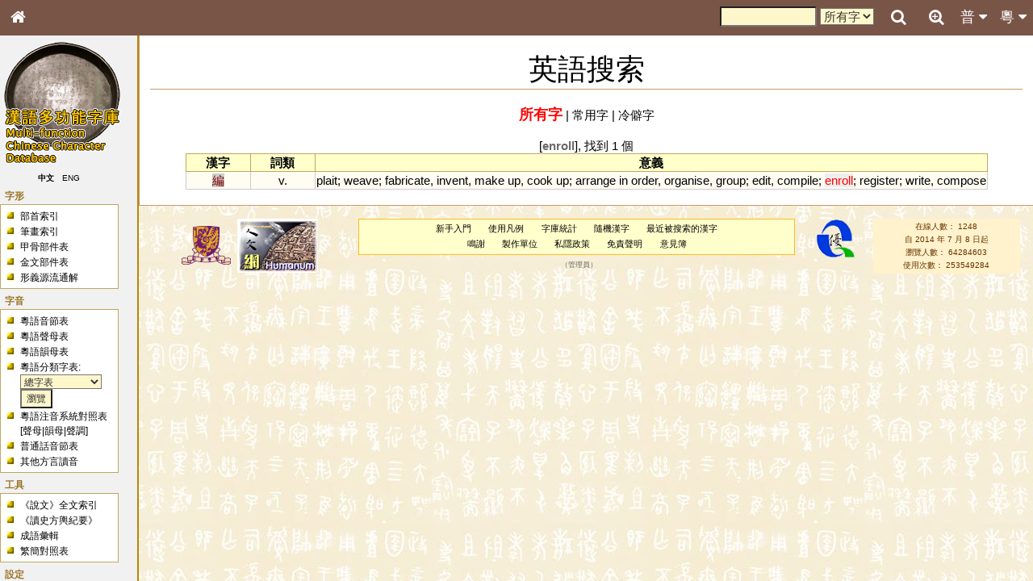

--- FILE ---
content_type: text/html; charset=UTF-8
request_url: https://humanum.arts.cuhk.edu.hk/Lexis/lexi-mf/searchEnglish.php?word=enroll
body_size: 7015
content:
<!DOCTYPE html>
<html>
<head>
<!-- Google tag (gtag.js) -->
<script async src="https://www.googletagmanager.com/gtag/js?id=G-3NXT305ZEQ"></script>
<script>
  window.dataLayer = window.dataLayer || [];
  function gtag(){dataLayer.push(arguments);}
  gtag('js', new Date());

  gtag('config', 'G-3NXT305ZEQ');
</script>
<meta http-equiv="Content-Type" content="text/html; charset=utf-8" />
<meta name="viewport" content="width=device-width, initial-scale=1.0, maximum-scale=1.0, user-scalable=no" />
<title>漢語多功能字庫</title>
<link href="main.css" rel="stylesheet" type="text/css">
<link rel="stylesheet" href="https://fonts.googleapis.com/css?family=Raleway">
<link rel="stylesheet" href="https://cdnjs.cloudflare.com/ajax/libs/font-awesome/4.7.0/css/font-awesome.min.css">

<link href="css/lightbox.css" rel="stylesheet" type="text/css">
<script type="text/javascript" src="js/jquery-1.8.1.min.js"></script>
<script type="text/javascript" src="js/jquery.ez-plus.js"></script>
<script type="text/javascript" src="js/lightbox.js"></script>
<script type="text/javascript" src="yui/yahoo-dom-event/yahoo-dom-event.js"></script>
<script src = "js/cookie.js"></script>
<script src = "js/phonetic.js"></script>
<script src = "js/mandarin.js"></script>
<script src = "js/main.js"></script>
<script type="text/javascript">
    document.title = "漢語多功能字庫 - 英語搜索";
</script></head>
<body onload="phonetic_init()">
<div id="mouseoverlayer"><!----></div>
<div id="globalWrapper">

<!-- Top Bar -->
<div class="mf-top" style="z-index:4">
	<div class="mf-bar mf-brown mf-large">
		<a href="javascript:void(0);" class="topnav-icons fa fa-bars mf-hide-large mf-left mf-bar-item mf-button" title="Menu" onclick="mf_open();"></a>
		<a href="/" class="topnav-icons fa fa-home mf-left mf-bar-item mf-button" title="Home"></a>
		<a href="javascript:void(0);" class="mf-bar-item mf-button mf-right" id="topnavbtn_cantonese_ph" onclick="mf_open_nav('cantonese_ph')" title="粵音音節">粵 <i class="fa fa-caret-down"></i><i class="fa fa-caret-up" style="display:none"></i></a>
		<a href="javascript:void(0);" class="mf-bar-item mf-button mf-right" id="topnavbtn_mandarin_ph" onclick="mf_open_nav('mandarin_ph')" title="普通話音節">普 <i class="fa fa-caret-down"></i><i class="fa fa-caret-up" style="display:none"></i></a>
		<a href="advanceSearch.php" class="topnav-icons fa fa-search-plus mf-right mf-bar-item mf-button" title="Advanced Search"></a>
		<a href="javascript:void(0);" class="topnav-icons fa fa-search mf-right mf-bar-item mf-button" id="top_search_button" onclick="open_search(this)" title="Search"></a>
		<div id="search_bar_panel">
			<a href="javascript:void(0);" class="topnav-icons fa fa-times-circle mf-right mf-bar-item mf-button" id="top_search_close"  onclick="open_search(this)" title="Close"></a>
			<a href="javascript:void(0);" class="topnav-icons fa fa-search mf-right mf-bar-item mf-button" onclick="document.getElementById('search_hc_search').submit()" title="Search"></a>
			<div class="mf-right mf-bar-item mf-medium">
			<form id="search_hc_search" name="search_hc_search" action="searchAll.php" method="get">
				<input type="hidden" name="type" value="word"><input type="hidden" name="simple" value="1">
				<input type="text" name="q" id="search_input" size="10" maxlength="">
				<select name="freq">
					<option value="-1">所有字</option>
					<option value="0">常用字</option>
				</select>
			</form>
			</div>
		</div>
	</div>
	<div id="nav_mandarin_ph">
		<table>
			<tr>
				<td colspan="3">
				<form name="search_mandarin_ph_search" id="search_mandarin_ph_search">
					<span id="search_mandarin_ph_dropdown_span"><span class="ph_initial">?</span><span class="ph_final">?</span><span class="ph_tone">?</span></span>
					<input type="button" onclick="search_mandarin_ph_submit()" class="searchButton" value="搜索">
				</form>
				</td>
			</tr>
			<tr>
				<td valign="top">
					<table class="ph_initial">
						<tr>
							<th onmouseover="this.style.backgroundColor = 'yellow'" onmouseout="this.style.backgroundColor = 'white'" onclick="mandarin_ph_pulldown_gen(1, '?')">聲母</th>
						</tr>
						<tr>
							<th onmouseover="this.style.backgroundColor = 'yellow'" onmouseout="this.style.backgroundColor = 'white'" onclick="mandarin_ph_pulldown_gen(1, '-')">-</th>
						</tr>
						<tr>
							<td onmouseover="this.style.backgroundColor = 'yellow'" onmouseout="this.style.backgroundColor = 'white'" onclick="mandarin_ph_pulldown_gen(1, 'b')">b</td>
						</tr>
						<tr>
							<td onmouseover="this.style.backgroundColor = 'yellow'" onmouseout="this.style.backgroundColor = 'white'" onclick="mandarin_ph_pulldown_gen(1, 'p')">p</td>
						</tr>
						<tr>
							<td onmouseover="this.style.backgroundColor = 'yellow'" onmouseout="this.style.backgroundColor = 'white'" onclick="mandarin_ph_pulldown_gen(1, 'm')">m</td>
						</tr>
						<tr>
							<td onmouseover="this.style.backgroundColor = 'yellow'" onmouseout="this.style.backgroundColor = 'white'" onclick="mandarin_ph_pulldown_gen(1, 'f')">f</td>
						</tr>
						<tr>
							<td onmouseover="this.style.backgroundColor = 'yellow'" onmouseout="this.style.backgroundColor = 'white'" onclick="mandarin_ph_pulldown_gen(1, 'd')">d</td>
						</tr>
						<tr>
							<td onmouseover="this.style.backgroundColor = 'yellow'" onmouseout="this.style.backgroundColor = 'white'" onclick="mandarin_ph_pulldown_gen(1, 't')">t</td>
						</tr>
						<tr>
							<td onmouseover="this.style.backgroundColor = 'yellow'" onmouseout="this.style.backgroundColor = 'white'" onclick="mandarin_ph_pulldown_gen(1, 'n')">n</td>
						</tr>
						<tr>
							<td onmouseover="this.style.backgroundColor = 'yellow'" onmouseout="this.style.backgroundColor = 'white'" onclick="mandarin_ph_pulldown_gen(1, 'l')">l</td>
						</tr>
						<tr>
							<td onmouseover="this.style.backgroundColor = 'yellow'" onmouseout="this.style.backgroundColor = 'white'" onclick="mandarin_ph_pulldown_gen(1, 'g')">g</td>
						</tr>
						<tr>
							<td onmouseover="this.style.backgroundColor = 'yellow'" onmouseout="this.style.backgroundColor = 'white'" onclick="mandarin_ph_pulldown_gen(1, 'k')">k</td>
						</tr>
						<tr>
							<td onmouseover="this.style.backgroundColor = 'yellow'" onmouseout="this.style.backgroundColor = 'white'" onclick="mandarin_ph_pulldown_gen(1, 'h')">h</td>
						</tr>
						<tr>
							<td onmouseover="this.style.backgroundColor = 'yellow'" onmouseout="this.style.backgroundColor = 'white'" onclick="mandarin_ph_pulldown_gen(1, 'j')">j</td>
						</tr>
						<tr>
							<td onmouseover="this.style.backgroundColor = 'yellow'" onmouseout="this.style.backgroundColor = 'white'" onclick="mandarin_ph_pulldown_gen(1, 'q')">q</td>
						</tr>
						<tr>
							<td onmouseover="this.style.backgroundColor = 'yellow'" onmouseout="this.style.backgroundColor = 'white'" onclick="mandarin_ph_pulldown_gen(1, 'x')">x</td>
						</tr>
						<tr>
							<td onmouseover="this.style.backgroundColor = 'yellow'" onmouseout="this.style.backgroundColor = 'white'" onclick="mandarin_ph_pulldown_gen(1, 'zh')">zh</td>
						</tr>
						<tr>
							<td onmouseover="this.style.backgroundColor = 'yellow'" onmouseout="this.style.backgroundColor = 'white'" onclick="mandarin_ph_pulldown_gen(1, 'ch')">ch</td>
						</tr>
						<tr>
							<td onmouseover="this.style.backgroundColor = 'yellow'" onmouseout="this.style.backgroundColor = 'white'" onclick="mandarin_ph_pulldown_gen(1, 'sh')">sh</td>
						</tr>
						<tr>
							<td onmouseover="this.style.backgroundColor = 'yellow'" onmouseout="this.style.backgroundColor = 'white'" onclick="mandarin_ph_pulldown_gen(1, 'r')">r</td>
						</tr>
						<tr>
							<td onmouseover="this.style.backgroundColor = 'yellow'" onmouseout="this.style.backgroundColor = 'white'" onclick="mandarin_ph_pulldown_gen(1, 'z')">z</td>
						</tr>
						<tr>
							<td onmouseover="this.style.backgroundColor = 'yellow'" onmouseout="this.style.backgroundColor = 'white'" onclick="mandarin_ph_pulldown_gen(1, 'c')">c</td>
						</tr>
						<tr>
							<td onmouseover="this.style.backgroundColor = 'yellow'" onmouseout="this.style.backgroundColor = 'white'" onclick="mandarin_ph_pulldown_gen(1, 's')">s</td>
						</tr>
						<tr>
							<td onmouseover="this.style.backgroundColor = 'yellow'" onmouseout="this.style.backgroundColor = 'white'" onclick="mandarin_ph_pulldown_gen(1, 'y')">y</td>
						</tr>
						<tr>
							<td onmouseover="this.style.backgroundColor = 'yellow'" onmouseout="this.style.backgroundColor = 'white'" onclick="mandarin_ph_pulldown_gen(1, 'w')">w</td>
						</tr>
					</table>
				</td>
				<td valign="top">
					<table class="ph_final">
						<tr>
							<th colspan="3" onmouseover="this.style.backgroundColor = 'yellow'" onmouseout="this.style.backgroundColor = 'white'" onclick="mandarin_ph_pulldown_gen(2, '?')">韻母</th>
						</tr>
						<tr>
							<td onmouseover="this.style.backgroundColor = 'yellow'" onmouseout="this.style.backgroundColor = 'white'" onclick="mandarin_ph_pulldown_gen(2, 'a')">a</td>
							<td onmouseover="this.style.backgroundColor = 'yellow'" onmouseout="this.style.backgroundColor = 'white'" onclick="mandarin_ph_pulldown_gen(2, 'o')">o</td>
							<td onmouseover="this.style.backgroundColor = 'yellow'" onmouseout="this.style.backgroundColor = 'white'" onclick="mandarin_ph_pulldown_gen(2, 'e')">e</td>
						</tr>
						<tr>
							<td onmouseover="this.style.backgroundColor = 'yellow'" onmouseout="this.style.backgroundColor = 'white'" onclick="mandarin_ph_pulldown_gen(2, 'er')">er</td>
							<td onmouseover="this.style.backgroundColor = 'yellow'" onmouseout="this.style.backgroundColor = 'white'" onclick="mandarin_ph_pulldown_gen(2, 'ai')">ai</td>
							<td onmouseover="this.style.backgroundColor = 'yellow'" onmouseout="this.style.backgroundColor = 'white'" onclick="mandarin_ph_pulldown_gen(2, 'ei')">ei</td>
						</tr>
						<tr>
							<td onmouseover="this.style.backgroundColor = 'yellow'" onmouseout="this.style.backgroundColor = 'white'" onclick="mandarin_ph_pulldown_gen(2, 'ao')">ao</td>
							<td onmouseover="this.style.backgroundColor = 'yellow'" onmouseout="this.style.backgroundColor = 'white'" onclick="mandarin_ph_pulldown_gen(2, 'ou')">ou</td>
							<td onmouseover="this.style.backgroundColor = 'yellow'" onmouseout="this.style.backgroundColor = 'white'" onclick="mandarin_ph_pulldown_gen(2, 'an')">an</td>
						</tr>
						<tr>
							<td onmouseover="this.style.backgroundColor = 'yellow'" onmouseout="this.style.backgroundColor = 'white'" onclick="mandarin_ph_pulldown_gen(2, 'en')">en</td>
							<td onmouseover="this.style.backgroundColor = 'yellow'" onmouseout="this.style.backgroundColor = 'white'" onclick="mandarin_ph_pulldown_gen(2, 'ang')">ang</td>
							<td onmouseover="this.style.backgroundColor = 'yellow'" onmouseout="this.style.backgroundColor = 'white'" onclick="mandarin_ph_pulldown_gen(2, 'eng')">eng</td>
						</tr>
						<tr>
							<td onmouseover="this.style.backgroundColor = 'yellow'" onmouseout="this.style.backgroundColor = 'white'" onclick="mandarin_ph_pulldown_gen(2, 'ong')">ong</td>
							<td></td>
							<td></td>
						</tr>
						<tr>
							<td onmouseover="this.style.backgroundColor = 'yellow'" onmouseout="this.style.backgroundColor = 'white'" onclick="mandarin_ph_pulldown_gen(2, 'i')">i</td>
							<td onmouseover="this.style.backgroundColor = 'yellow'" onmouseout="this.style.backgroundColor = 'white'" onclick="mandarin_ph_pulldown_gen(2, 'ia')">ia</td>
							<td onmouseover="this.style.backgroundColor = 'yellow'" onmouseout="this.style.backgroundColor = 'white'" onclick="mandarin_ph_pulldown_gen(2, 'iao')">iao</td>
						</tr>
						<tr>
							<td onmouseover="this.style.backgroundColor = 'yellow'" onmouseout="this.style.backgroundColor = 'white'" onclick="mandarin_ph_pulldown_gen(2, 'ie')">ie</td>
							<td colspan="2" onmouseover="this.style.backgroundColor = 'yellow'" onmouseout="this.style.backgroundColor = 'white'" onclick="mandarin_ph_pulldown_gen(2, 'iu')">iou <span style="color:#666">(iu)</span></td>
						</tr>
						<tr>
							<td onmouseover="this.style.backgroundColor = 'yellow'" onmouseout="this.style.backgroundColor = 'white'" onclick="mandarin_ph_pulldown_gen(2, 'ian')">ian</td>
							<td onmouseover="this.style.backgroundColor = 'yellow'" onmouseout="this.style.backgroundColor = 'white'" onclick="mandarin_ph_pulldown_gen(2, 'in')">in</td>
							<td onmouseover="this.style.backgroundColor = 'yellow'" onmouseout="this.style.backgroundColor = 'white'" onclick="mandarin_ph_pulldown_gen(2, 'iang')">iang</td>
						</tr>
						<tr>
							<td onmouseover="this.style.backgroundColor = 'yellow'" onmouseout="this.style.backgroundColor = 'white'" onclick="mandarin_ph_pulldown_gen(2, 'ing')">ing</td>
							<td onmouseover="this.style.backgroundColor = 'yellow'" onmouseout="this.style.backgroundColor = 'white'" onclick="mandarin_ph_pulldown_gen(2, 'iong')">iong</td>
							<td></td>
						</tr>
						<tr>
							<td onmouseover="this.style.backgroundColor = 'yellow'" onmouseout="this.style.backgroundColor = 'white'" onclick="mandarin_ph_pulldown_gen(2, 'u')">u</td>
							<td onmouseover="this.style.backgroundColor = 'yellow'" onmouseout="this.style.backgroundColor = 'white'" onclick="mandarin_ph_pulldown_gen(2, 'ua')">ua</td>
							<td onmouseover="this.style.backgroundColor = 'yellow'" onmouseout="this.style.backgroundColor = 'white'" onclick="mandarin_ph_pulldown_gen(2, 'uo')">uo</td>
						</tr>
						<tr>
							<td onmouseover="this.style.backgroundColor = 'yellow'" onmouseout="this.style.backgroundColor = 'white'" onclick="mandarin_ph_pulldown_gen(2, 'uai')">uai</td>
							<td colspan="2" onmouseover="this.style.backgroundColor = 'yellow'" onmouseout="this.style.backgroundColor = 'white'" onclick="mandarin_ph_pulldown_gen(2, 'ui')">uei <span style="color:#666">(ui)</span></td>
						</tr>
						<tr>
							<td onmouseover="this.style.backgroundColor = 'yellow'" onmouseout="this.style.backgroundColor = 'white'" onclick="mandarin_ph_pulldown_gen(2, 'uan')">uan</td>
							<td colspan="2" onmouseover="this.style.backgroundColor = 'yellow'" onmouseout="this.style.backgroundColor = 'white'" onclick="mandarin_ph_pulldown_gen(2, 'un')">uen <span style="color:#666">(un)</span></td>
						</tr>
						<tr>
							<td onmouseover="this.style.backgroundColor = 'yellow'" onmouseout="this.style.backgroundColor = 'white'" onclick="mandarin_ph_pulldown_gen(2, 'uang')">uang</td>
							<td></td>
							<td></td>
						</tr>
						<tr>
							<td colspan="2" onmouseover="this.style.backgroundColor = 'yellow'" onmouseout="this.style.backgroundColor = 'white'" onclick="mandarin_ph_pulldown_gen(2, 'U')">ü <span style="color:#666">(u)</span></td>
							<td></td>
						</tr>
						<tr>
							<td colspan="2" onmouseover="this.style.backgroundColor = 'yellow'" onmouseout="this.style.backgroundColor = 'white'" onclick="mandarin_ph_pulldown_gen(2, 'Ue')">üe <span style="color:#666">(ue)</span></td>
							<td></td>
						</tr>
						<tr>
							<td colspan="2" onmouseover="this.style.backgroundColor = 'yellow'" onmouseout="this.style.backgroundColor = 'white'" onclick="mandarin_ph_pulldown_gen(2, 'Uan')">üan <span style="color:#666">(uan)</span></td>
							<td></td>
						</tr>
						<tr>
							<td colspan="2" onmouseover="this.style.backgroundColor = 'yellow'" onmouseout="this.style.backgroundColor = 'white'" onclick="mandarin_ph_pulldown_gen(2, 'Un')">ün <span style="color:#666">(un)</span></td>
							<td></td>
						</tr>
					</table>
				</td>
				<td valign="top">
					<table class="ph_tone">
						<tr>
							<th onmouseover="this.style.backgroundColor = 'yellow'" onmouseout="this.style.backgroundColor = 'white'" onclick="mandarin_ph_pulldown_gen(3, '?')">聲調</th>
						</tr>
						<tr>
							<td onmouseover="this.style.backgroundColor = 'yellow'" onmouseout="this.style.backgroundColor = 'white'" onclick="mandarin_ph_pulldown_gen(3, '0')">&nbsp;</td>
						</tr>
						<tr>
							<td onmouseover="this.style.backgroundColor = 'yellow'" onmouseout="this.style.backgroundColor = 'white'" onclick="mandarin_ph_pulldown_gen(3, '1')"><img src="img/phonetic/pinyin1.gif" border="0" align="absmiddle"></td>
						</tr>
						<tr>
							<td onmouseover="this.style.backgroundColor = 'yellow'" onmouseout="this.style.backgroundColor = 'white'" onclick="mandarin_ph_pulldown_gen(3, '2')"><img src="img/phonetic/pinyin2.gif" border="0" align="absmiddle"></td>
						</tr>
						<tr>
							<td onmouseover="this.style.backgroundColor = 'yellow'" onmouseout="this.style.backgroundColor = 'white'" onclick="mandarin_ph_pulldown_gen(3, '3')"><img src="img/phonetic/pinyin3.gif" border="0" align="absmiddle"></td>
						</tr>
						<tr>
							<td onmouseover="this.style.backgroundColor = 'yellow'" onmouseout="this.style.backgroundColor = 'white'" onclick="mandarin_ph_pulldown_gen(3, '4')"><img src="img/phonetic/pinyin4.gif" border="0" align="absmiddle"></td>
						</tr>
					</table>
				</td>
			</tr>
		</table>
	</div>
	<div id="nav_cantonese_ph">
		<table>
			<tr>
				<td colspan="3">
				<form name="search_ph_search" id="search_ph_search">
					<span id="search_ph_dropdown_span"><span class="ph_initial">?</span><span class="ph_final">?</span><span class="ph_tone">?</span></span>
					<input type="button" onclick="search_ph_submit()" class="searchButton" value="搜索">
				</form>
				</td>
			</tr>
			<tr>
				<td valign="top">
					<table class="ph_initial">
						<tr>
							<th onmouseover="this.style.backgroundColor = 'yellow'" onmouseout="this.style.backgroundColor = 'white'" onclick="ph_pulldown_gen(1, '?')">聲母</th>
						</tr>
						<tr>
							<th onmouseover="this.style.backgroundColor = 'yellow'" onmouseout="this.style.backgroundColor = 'white'" onclick="ph_pulldown_gen(1, '-')">-</th>
						</tr>
						<tr>
							<td onmouseover="this.style.backgroundColor = 'yellow'" onmouseout="this.style.backgroundColor = 'white'" onclick="ph_pulldown_gen(1, 'b')"><span id='phonetic_0'></span><script type="text/javascript">
	phonetic_initial[0] = "b";
	phonetic_final[0] = "";
	phonetic_tone[0] = "";
	phonetic_mode[0] = "0";
</script></td>
						</tr>
						<tr>
							<td onmouseover="this.style.backgroundColor = 'yellow'" onmouseout="this.style.backgroundColor = 'white'" onclick="ph_pulldown_gen(1, 'p')"><span id='phonetic_1'></span><script type="text/javascript">
	phonetic_initial[1] = "p";
	phonetic_final[1] = "";
	phonetic_tone[1] = "";
	phonetic_mode[1] = "0";
</script></td>
						</tr>
						<tr>
							<td onmouseover="this.style.backgroundColor = 'yellow'" onmouseout="this.style.backgroundColor = 'white'" onclick="ph_pulldown_gen(1, 'm')"><span id='phonetic_2'></span><script type="text/javascript">
	phonetic_initial[2] = "m";
	phonetic_final[2] = "";
	phonetic_tone[2] = "";
	phonetic_mode[2] = "0";
</script></td>
						</tr>
						<tr>
							<td onmouseover="this.style.backgroundColor = 'yellow'" onmouseout="this.style.backgroundColor = 'white'" onclick="ph_pulldown_gen(1, 'f')"><span id='phonetic_3'></span><script type="text/javascript">
	phonetic_initial[3] = "f";
	phonetic_final[3] = "";
	phonetic_tone[3] = "";
	phonetic_mode[3] = "0";
</script></td>
						</tr>
						<tr>
							<td onmouseover="this.style.backgroundColor = 'yellow'" onmouseout="this.style.backgroundColor = 'white'" onclick="ph_pulldown_gen(1, 'd')"><span id='phonetic_4'></span><script type="text/javascript">
	phonetic_initial[4] = "d";
	phonetic_final[4] = "";
	phonetic_tone[4] = "";
	phonetic_mode[4] = "0";
</script></td>
						</tr>
						<tr>
							<td onmouseover="this.style.backgroundColor = 'yellow'" onmouseout="this.style.backgroundColor = 'white'" onclick="ph_pulldown_gen(1, 't')"><span id='phonetic_5'></span><script type="text/javascript">
	phonetic_initial[5] = "t";
	phonetic_final[5] = "";
	phonetic_tone[5] = "";
	phonetic_mode[5] = "0";
</script></td>
						</tr>
						<tr>
							<td onmouseover="this.style.backgroundColor = 'yellow'" onmouseout="this.style.backgroundColor = 'white'" onclick="ph_pulldown_gen(1, 'n')"><span id='phonetic_6'></span><script type="text/javascript">
	phonetic_initial[6] = "n";
	phonetic_final[6] = "";
	phonetic_tone[6] = "";
	phonetic_mode[6] = "0";
</script></td>
						</tr>
						<tr>
							<td onmouseover="this.style.backgroundColor = 'yellow'" onmouseout="this.style.backgroundColor = 'white'" onclick="ph_pulldown_gen(1, 'l')"><span id='phonetic_7'></span><script type="text/javascript">
	phonetic_initial[7] = "l";
	phonetic_final[7] = "";
	phonetic_tone[7] = "";
	phonetic_mode[7] = "0";
</script></td>
						</tr>
						<tr>
							<td onmouseover="this.style.backgroundColor = 'yellow'" onmouseout="this.style.backgroundColor = 'white'" onclick="ph_pulldown_gen(1, 'g')"><span id='phonetic_8'></span><script type="text/javascript">
	phonetic_initial[8] = "g";
	phonetic_final[8] = "";
	phonetic_tone[8] = "";
	phonetic_mode[8] = "0";
</script></td>
						</tr>
						<tr>
							<td onmouseover="this.style.backgroundColor = 'yellow'" onmouseout="this.style.backgroundColor = 'white'" onclick="ph_pulldown_gen(1, 'k')"><span id='phonetic_9'></span><script type="text/javascript">
	phonetic_initial[9] = "k";
	phonetic_final[9] = "";
	phonetic_tone[9] = "";
	phonetic_mode[9] = "0";
</script></td>
						</tr>
						<tr>
							<td onmouseover="this.style.backgroundColor = 'yellow'" onmouseout="this.style.backgroundColor = 'white'" onclick="ph_pulldown_gen(1, 'h')"><span id='phonetic_10'></span><script type="text/javascript">
	phonetic_initial[10] = "h";
	phonetic_final[10] = "";
	phonetic_tone[10] = "";
	phonetic_mode[10] = "0";
</script></td>
						</tr>
						<tr>
							<td onmouseover="this.style.backgroundColor = 'yellow'" onmouseout="this.style.backgroundColor = 'white'" onclick="ph_pulldown_gen(1, 'ng')"><span id='phonetic_11'></span><script type="text/javascript">
	phonetic_initial[11] = "ng";
	phonetic_final[11] = "";
	phonetic_tone[11] = "";
	phonetic_mode[11] = "0";
</script></td>
						</tr>
						<tr>
							<td onmouseover="this.style.backgroundColor = 'yellow'" onmouseout="this.style.backgroundColor = 'white'" onclick="ph_pulldown_gen(1, 'z')"><span id='phonetic_12'></span><script type="text/javascript">
	phonetic_initial[12] = "z";
	phonetic_final[12] = "";
	phonetic_tone[12] = "";
	phonetic_mode[12] = "1";
</script></td>
						</tr>
						<tr>
							<td onmouseover="this.style.backgroundColor = 'yellow'" onmouseout="this.style.backgroundColor = 'white'" onclick="ph_pulldown_gen(1, 'c')"><span id='phonetic_13'></span><script type="text/javascript">
	phonetic_initial[13] = "c";
	phonetic_final[13] = "";
	phonetic_tone[13] = "";
	phonetic_mode[13] = "1";
</script></td>
						</tr>
						<tr>
							<td onmouseover="this.style.backgroundColor = 'yellow'" onmouseout="this.style.backgroundColor = 'white'" onclick="ph_pulldown_gen(1, 's')"><span id='phonetic_14'></span><script type="text/javascript">
	phonetic_initial[14] = "s";
	phonetic_final[14] = "";
	phonetic_tone[14] = "";
	phonetic_mode[14] = "1";
</script></td>
						</tr>
						<tr>
							<td onmouseover="this.style.backgroundColor = 'yellow'" onmouseout="this.style.backgroundColor = 'white'" onclick="ph_pulldown_gen(1, 'gw')"><span id='phonetic_15'></span><script type="text/javascript">
	phonetic_initial[15] = "gw";
	phonetic_final[15] = "";
	phonetic_tone[15] = "";
	phonetic_mode[15] = "0";
</script></td>
						</tr>
						<tr>
							<td onmouseover="this.style.backgroundColor = 'yellow'" onmouseout="this.style.backgroundColor = 'white'" onclick="ph_pulldown_gen(1, 'kw')"><span id='phonetic_16'></span><script type="text/javascript">
	phonetic_initial[16] = "kw";
	phonetic_final[16] = "";
	phonetic_tone[16] = "";
	phonetic_mode[16] = "0";
</script></td>
						</tr>
						<tr>
							<td onmouseover="this.style.backgroundColor = 'yellow'" onmouseout="this.style.backgroundColor = 'white'" onclick="ph_pulldown_gen(1, 'j')"><span id='phonetic_17'></span><script type="text/javascript">
	phonetic_initial[17] = "j";
	phonetic_final[17] = "";
	phonetic_tone[17] = "";
	phonetic_mode[17] = "0";
</script></td>
						</tr>
						<tr>
							<td onmouseover="this.style.backgroundColor = 'yellow'" onmouseout="this.style.backgroundColor = 'white'" onclick="ph_pulldown_gen(1, 'w')"><span id='phonetic_18'></span><script type="text/javascript">
	phonetic_initial[18] = "w";
	phonetic_final[18] = "";
	phonetic_tone[18] = "";
	phonetic_mode[18] = "0";
</script></td>
						</tr>
					</table>
				</td>
				<td valign="top">
					<table class="ph_final">
						<tr>
							<th colspan="3" onmouseover="this.style.backgroundColor = 'yellow'" onmouseout="this.style.backgroundColor = 'white'" onclick="ph_pulldown_gen(2, '?')">韻母</th>
						</tr>
						<tr>
							<td onmouseover="this.style.backgroundColor = 'yellow'" onmouseout="this.style.backgroundColor = 'white'" onclick="ph_pulldown_gen(2, 'aa')"><span id='phonetic_19'></span><script type="text/javascript">
	phonetic_initial[19] = "";
	phonetic_final[19] = "aa";
	phonetic_tone[19] = "";
	phonetic_mode[19] = "0";
</script></td>
							<td onmouseover="this.style.backgroundColor = 'yellow'" onmouseout="this.style.backgroundColor = 'white'" onclick="ph_pulldown_gen(2, 'aai')"><span id='phonetic_20'></span><script type="text/javascript">
	phonetic_initial[20] = "";
	phonetic_final[20] = "aai";
	phonetic_tone[20] = "";
	phonetic_mode[20] = "0";
</script></td>
							<td onmouseover="this.style.backgroundColor = 'yellow'" onmouseout="this.style.backgroundColor = 'white'" onclick="ph_pulldown_gen(2, 'aau')"><span id='phonetic_21'></span><script type="text/javascript">
	phonetic_initial[21] = "";
	phonetic_final[21] = "aau";
	phonetic_tone[21] = "";
	phonetic_mode[21] = "0";
</script></td>
						</tr>
						<tr>
							<td onmouseover="this.style.backgroundColor = 'yellow'" onmouseout="this.style.backgroundColor = 'white'" onclick="ph_pulldown_gen(2, 'aam')"><span id='phonetic_22'></span><script type="text/javascript">
	phonetic_initial[22] = "";
	phonetic_final[22] = "aam";
	phonetic_tone[22] = "";
	phonetic_mode[22] = "0";
</script></td>
							<td onmouseover="this.style.backgroundColor = 'yellow'" onmouseout="this.style.backgroundColor = 'white'" onclick="ph_pulldown_gen(2, 'aan')"><span id='phonetic_23'></span><script type="text/javascript">
	phonetic_initial[23] = "";
	phonetic_final[23] = "aan";
	phonetic_tone[23] = "";
	phonetic_mode[23] = "0";
</script></td>
							<td onmouseover="this.style.backgroundColor = 'yellow'" onmouseout="this.style.backgroundColor = 'white'" onclick="ph_pulldown_gen(2, 'aang')"><span id='phonetic_24'></span><script type="text/javascript">
	phonetic_initial[24] = "";
	phonetic_final[24] = "aang";
	phonetic_tone[24] = "";
	phonetic_mode[24] = "0";
</script></td>
						</tr>
						<tr>
							<td onmouseover="this.style.backgroundColor = 'yellow'" onmouseout="this.style.backgroundColor = 'white'" onclick="ph_pulldown_gen(2, 'aap')"><span id='phonetic_25'></span><script type="text/javascript">
	phonetic_initial[25] = "";
	phonetic_final[25] = "aap";
	phonetic_tone[25] = "";
	phonetic_mode[25] = "0";
</script></td>
							<td onmouseover="this.style.backgroundColor = 'yellow'" onmouseout="this.style.backgroundColor = 'white'" onclick="ph_pulldown_gen(2, 'aat')"><span id='phonetic_26'></span><script type="text/javascript">
	phonetic_initial[26] = "";
	phonetic_final[26] = "aat";
	phonetic_tone[26] = "";
	phonetic_mode[26] = "0";
</script></td>
							<td onmouseover="this.style.backgroundColor = 'yellow'" onmouseout="this.style.backgroundColor = 'white'" onclick="ph_pulldown_gen(2, 'aak')"><span id='phonetic_27'></span><script type="text/javascript">
	phonetic_initial[27] = "";
	phonetic_final[27] = "aak";
	phonetic_tone[27] = "";
	phonetic_mode[27] = "0";
</script></td>
						</tr>
						<tr>
							<td onmouseover="this.style.backgroundColor = 'yellow'" onmouseout="this.style.backgroundColor = 'white'" onclick="ph_pulldown_gen(2, 'ai')"><span id='phonetic_28'></span><script type="text/javascript">
	phonetic_initial[28] = "";
	phonetic_final[28] = "ai";
	phonetic_tone[28] = "";
	phonetic_mode[28] = "0";
</script></td>
							<td onmouseover="this.style.backgroundColor = 'yellow'" onmouseout="this.style.backgroundColor = 'white'" onclick="ph_pulldown_gen(2, 'au')"><span id='phonetic_29'></span><script type="text/javascript">
	phonetic_initial[29] = "";
	phonetic_final[29] = "au";
	phonetic_tone[29] = "";
	phonetic_mode[29] = "0";
</script></td>
							<td onmouseover="this.style.backgroundColor = 'yellow'" onmouseout="this.style.backgroundColor = 'white'" onclick="ph_pulldown_gen(2, 'am')"><span id='phonetic_30'></span><script type="text/javascript">
	phonetic_initial[30] = "";
	phonetic_final[30] = "am";
	phonetic_tone[30] = "";
	phonetic_mode[30] = "0";
</script></td>
						</tr>
						<tr>
							<td onmouseover="this.style.backgroundColor = 'yellow'" onmouseout="this.style.backgroundColor = 'white'" onclick="ph_pulldown_gen(2, 'an')"><span id='phonetic_31'></span><script type="text/javascript">
	phonetic_initial[31] = "";
	phonetic_final[31] = "an";
	phonetic_tone[31] = "";
	phonetic_mode[31] = "0";
</script></td>
							<td onmouseover="this.style.backgroundColor = 'yellow'" onmouseout="this.style.backgroundColor = 'white'" onclick="ph_pulldown_gen(2, 'ang')"><span id='phonetic_32'></span><script type="text/javascript">
	phonetic_initial[32] = "";
	phonetic_final[32] = "ang";
	phonetic_tone[32] = "";
	phonetic_mode[32] = "0";
</script></td>
							<td onmouseover="this.style.backgroundColor = 'yellow'" onmouseout="this.style.backgroundColor = 'white'" onclick="ph_pulldown_gen(2, 'ap')"><span id='phonetic_33'></span><script type="text/javascript">
	phonetic_initial[33] = "";
	phonetic_final[33] = "ap";
	phonetic_tone[33] = "";
	phonetic_mode[33] = "0";
</script></td>
						</tr>
						<tr>
							<td onmouseover="this.style.backgroundColor = 'yellow'" onmouseout="this.style.backgroundColor = 'white'" onclick="ph_pulldown_gen(2, 'at')"><span id='phonetic_34'></span><script type="text/javascript">
	phonetic_initial[34] = "";
	phonetic_final[34] = "at";
	phonetic_tone[34] = "";
	phonetic_mode[34] = "0";
</script></td>
							<td onmouseover="this.style.backgroundColor = 'yellow'" onmouseout="this.style.backgroundColor = 'white'" onclick="ph_pulldown_gen(2, 'ak')"><span id='phonetic_35'></span><script type="text/javascript">
	phonetic_initial[35] = "";
	phonetic_final[35] = "ak";
	phonetic_tone[35] = "";
	phonetic_mode[35] = "0";
</script></td>
							<td>&nbsp;</td>
						</tr>
						<tr>
							<td onmouseover="this.style.backgroundColor = 'yellow'" onmouseout="this.style.backgroundColor = 'white'" onclick="ph_pulldown_gen(2, 'e')"><span id='phonetic_36'></span><script type="text/javascript">
	phonetic_initial[36] = "";
	phonetic_final[36] = "e";
	phonetic_tone[36] = "";
	phonetic_mode[36] = "0";
</script></td>
							<td onmouseover="this.style.backgroundColor = 'yellow'" onmouseout="this.style.backgroundColor = 'white'" onclick="ph_pulldown_gen(2, 'ei')"><span id='phonetic_37'></span><script type="text/javascript">
	phonetic_initial[37] = "";
	phonetic_final[37] = "ei";
	phonetic_tone[37] = "";
	phonetic_mode[37] = "0";
</script></td>
							<td onmouseover="this.style.backgroundColor = 'yellow'" onmouseout="this.style.backgroundColor = 'white'" onclick="ph_pulldown_gen(2, 'eu')"><span id='phonetic_38'></span><script type="text/javascript">
	phonetic_initial[38] = "";
	phonetic_final[38] = "eu";
	phonetic_tone[38] = "";
	phonetic_mode[38] = "1";
</script></td>
						</tr>
						<tr>
							<td onmouseover="this.style.backgroundColor = 'yellow'" onmouseout="this.style.backgroundColor = 'white'" onclick="ph_pulldown_gen(2, 'em')"><span id='phonetic_39'></span><script type="text/javascript">
	phonetic_initial[39] = "";
	phonetic_final[39] = "em";
	phonetic_tone[39] = "";
	phonetic_mode[39] = "1";
</script></td>
							<td onmouseover="this.style.backgroundColor = 'yellow'" onmouseout="this.style.backgroundColor = 'white'" onclick="ph_pulldown_gen(2, 'eng')"><span id='phonetic_40'></span><script type="text/javascript">
	phonetic_initial[40] = "";
	phonetic_final[40] = "eng";
	phonetic_tone[40] = "";
	phonetic_mode[40] = "0";
</script></td>
							<td onmouseover="this.style.backgroundColor = 'yellow'" onmouseout="this.style.backgroundColor = 'white'" onclick="ph_pulldown_gen(2, 'ep')"><span id='phonetic_41'></span><script type="text/javascript">
	phonetic_initial[41] = "";
	phonetic_final[41] = "ep";
	phonetic_tone[41] = "";
	phonetic_mode[41] = "1";
</script></td>
						</tr>
						<tr>
							<td onmouseover="this.style.backgroundColor = 'yellow'" onmouseout="this.style.backgroundColor = 'white'" onclick="ph_pulldown_gen(2, 'ek')"><span id='phonetic_42'></span><script type="text/javascript">
	phonetic_initial[42] = "";
	phonetic_final[42] = "ek";
	phonetic_tone[42] = "";
	phonetic_mode[42] = "0";
</script></td>
							<td>&nbsp;</td>
							<td>&nbsp;</td>
						</tr>
						<tr>
							<td onmouseover="this.style.backgroundColor = 'yellow'" onmouseout="this.style.backgroundColor = 'white'" onclick="ph_pulldown_gen(2, 'i')"><span id='phonetic_43'></span><script type="text/javascript">
	phonetic_initial[43] = "";
	phonetic_final[43] = "i";
	phonetic_tone[43] = "";
	phonetic_mode[43] = "0";
</script></td>
							<td onmouseover="this.style.backgroundColor = 'yellow'" onmouseout="this.style.backgroundColor = 'white'" onclick="ph_pulldown_gen(2, 'iu')"><span id='phonetic_44'></span><script type="text/javascript">
	phonetic_initial[44] = "";
	phonetic_final[44] = "iu";
	phonetic_tone[44] = "";
	phonetic_mode[44] = "0";
</script></td>
							<td onmouseover="this.style.backgroundColor = 'yellow'" onmouseout="this.style.backgroundColor = 'white'" onclick="ph_pulldown_gen(2, 'im')"><span id='phonetic_45'></span><script type="text/javascript">
	phonetic_initial[45] = "";
	phonetic_final[45] = "im";
	phonetic_tone[45] = "";
	phonetic_mode[45] = "0";
</script></td>
						</tr>
						<tr>
							<td onmouseover="this.style.backgroundColor = 'yellow'" onmouseout="this.style.backgroundColor = 'white'" onclick="ph_pulldown_gen(2, 'in')"><span id='phonetic_46'></span><script type="text/javascript">
	phonetic_initial[46] = "";
	phonetic_final[46] = "in";
	phonetic_tone[46] = "";
	phonetic_mode[46] = "0";
</script></td>
							<td onmouseover="this.style.backgroundColor = 'yellow'" onmouseout="this.style.backgroundColor = 'white'" onclick="ph_pulldown_gen(2, 'ing')"><span id='phonetic_47'></span><script type="text/javascript">
	phonetic_initial[47] = "";
	phonetic_final[47] = "ing";
	phonetic_tone[47] = "";
	phonetic_mode[47] = "0";
</script></td>
							<td onmouseover="this.style.backgroundColor = 'yellow'" onmouseout="this.style.backgroundColor = 'white'" onclick="ph_pulldown_gen(2, 'ip')"><span id='phonetic_48'></span><script type="text/javascript">
	phonetic_initial[48] = "";
	phonetic_final[48] = "ip";
	phonetic_tone[48] = "";
	phonetic_mode[48] = "0";
</script></td>
						</tr>
						<tr>
							<td onmouseover="this.style.backgroundColor = 'yellow'" onmouseout="this.style.backgroundColor = 'white'" onclick="ph_pulldown_gen(2, 'it')"><span id='phonetic_49'></span><script type="text/javascript">
	phonetic_initial[49] = "";
	phonetic_final[49] = "it";
	phonetic_tone[49] = "";
	phonetic_mode[49] = "0";
</script></td>
							<td onmouseover="this.style.backgroundColor = 'yellow'" onmouseout="this.style.backgroundColor = 'white'" onclick="ph_pulldown_gen(2, 'ik')"><span id='phonetic_50'></span><script type="text/javascript">
	phonetic_initial[50] = "";
	phonetic_final[50] = "ik";
	phonetic_tone[50] = "";
	phonetic_mode[50] = "0";
</script></td>
							<td>&nbsp;</td>
						</tr>
						<tr>
							<td onmouseover="this.style.backgroundColor = 'yellow'" onmouseout="this.style.backgroundColor = 'white'" onclick="ph_pulldown_gen(2, 'o')"><span id='phonetic_51'></span><script type="text/javascript">
	phonetic_initial[51] = "";
	phonetic_final[51] = "o";
	phonetic_tone[51] = "";
	phonetic_mode[51] = "0";
</script></td>
							<td onmouseover="this.style.backgroundColor = 'yellow'" onmouseout="this.style.backgroundColor = 'white'" onclick="ph_pulldown_gen(2, 'oi')"><span id='phonetic_52'></span><script type="text/javascript">
	phonetic_initial[52] = "";
	phonetic_final[52] = "oi";
	phonetic_tone[52] = "";
	phonetic_mode[52] = "0";
</script></td>
							<td onmouseover="this.style.backgroundColor = 'yellow'" onmouseout="this.style.backgroundColor = 'white'" onclick="ph_pulldown_gen(2, 'ou')"><span id='phonetic_53'></span><script type="text/javascript">
	phonetic_initial[53] = "";
	phonetic_final[53] = "ou";
	phonetic_tone[53] = "";
	phonetic_mode[53] = "0";
</script></td>
						</tr>
						<tr>
							<td onmouseover="this.style.backgroundColor = 'yellow'" onmouseout="this.style.backgroundColor = 'white'" onclick="ph_pulldown_gen(2, 'on')"><span id='phonetic_54'></span><script type="text/javascript">
	phonetic_initial[54] = "";
	phonetic_final[54] = "on";
	phonetic_tone[54] = "";
	phonetic_mode[54] = "0";
</script></td>
							<td onmouseover="this.style.backgroundColor = 'yellow'" onmouseout="this.style.backgroundColor = 'white'" onclick="ph_pulldown_gen(2, 'ong')"><span id='phonetic_55'></span><script type="text/javascript">
	phonetic_initial[55] = "";
	phonetic_final[55] = "ong";
	phonetic_tone[55] = "";
	phonetic_mode[55] = "0";
</script></td>
							<td onmouseover="this.style.backgroundColor = 'yellow'" onmouseout="this.style.backgroundColor = 'white'" onclick="ph_pulldown_gen(2, 'ot')"><span id='phonetic_56'></span><script type="text/javascript">
	phonetic_initial[56] = "";
	phonetic_final[56] = "ot";
	phonetic_tone[56] = "";
	phonetic_mode[56] = "0";
</script></td>
						</tr>
						<tr>
							<td onmouseover="this.style.backgroundColor = 'yellow'" onmouseout="this.style.backgroundColor = 'white'" onclick="ph_pulldown_gen(2, 'ok')"><span id='phonetic_57'></span><script type="text/javascript">
	phonetic_initial[57] = "";
	phonetic_final[57] = "ok";
	phonetic_tone[57] = "";
	phonetic_mode[57] = "0";
</script></td>
							<td>&nbsp;</td>
							<td>&nbsp;</td>
						</tr>
						<tr>
							<td onmouseover="this.style.backgroundColor = 'yellow'" onmouseout="this.style.backgroundColor = 'white'" onclick="ph_pulldown_gen(2, 'u')"><span id='phonetic_58'></span><script type="text/javascript">
	phonetic_initial[58] = "";
	phonetic_final[58] = "u";
	phonetic_tone[58] = "";
	phonetic_mode[58] = "0";
</script></td>
							<td onmouseover="this.style.backgroundColor = 'yellow'" onmouseout="this.style.backgroundColor = 'white'" onclick="ph_pulldown_gen(2, 'ui')"><span id='phonetic_59'></span><script type="text/javascript">
	phonetic_initial[59] = "";
	phonetic_final[59] = "ui";
	phonetic_tone[59] = "";
	phonetic_mode[59] = "0";
</script></td>
							<td onmouseover="this.style.backgroundColor = 'yellow'" onmouseout="this.style.backgroundColor = 'white'" onclick="ph_pulldown_gen(2, 'un')"><span id='phonetic_60'></span><script type="text/javascript">
	phonetic_initial[60] = "";
	phonetic_final[60] = "un";
	phonetic_tone[60] = "";
	phonetic_mode[60] = "0";
</script></td>
						</tr>
						<tr>
							<td onmouseover="this.style.backgroundColor = 'yellow'" onmouseout="this.style.backgroundColor = 'white'" onclick="ph_pulldown_gen(2, 'ung')"><span id='phonetic_61'></span><script type="text/javascript">
	phonetic_initial[61] = "";
	phonetic_final[61] = "ung";
	phonetic_tone[61] = "";
	phonetic_mode[61] = "0";
</script></td>
							<td onmouseover="this.style.backgroundColor = 'yellow'" onmouseout="this.style.backgroundColor = 'white'" onclick="ph_pulldown_gen(2, 'ut')"><span id='phonetic_62'></span><script type="text/javascript">
	phonetic_initial[62] = "";
	phonetic_final[62] = "ut";
	phonetic_tone[62] = "";
	phonetic_mode[62] = "0";
</script></td>
							<td onmouseover="this.style.backgroundColor = 'yellow'" onmouseout="this.style.backgroundColor = 'white'" onclick="ph_pulldown_gen(2, 'uk')"><span id='phonetic_63'></span><script type="text/javascript">
	phonetic_initial[63] = "";
	phonetic_final[63] = "uk";
	phonetic_tone[63] = "";
	phonetic_mode[63] = "0";
</script></td>
						</tr>
						<tr>
							<td onmouseover="this.style.backgroundColor = 'yellow'" onmouseout="this.style.backgroundColor = 'white'" onclick="ph_pulldown_gen(2, 'oe')"><span id='phonetic_64'></span><script type="text/javascript">
	phonetic_initial[64] = "";
	phonetic_final[64] = "oe";
	phonetic_tone[64] = "";
	phonetic_mode[64] = "0";
</script></td>
							<td onmouseover="this.style.backgroundColor = 'yellow'" onmouseout="this.style.backgroundColor = 'white'" onclick="ph_pulldown_gen(2, 'oeng')"><span id='phonetic_65'></span><script type="text/javascript">
	phonetic_initial[65] = "";
	phonetic_final[65] = "oeng";
	phonetic_tone[65] = "";
	phonetic_mode[65] = "0";
</script></td>
							<td onmouseover="this.style.backgroundColor = 'yellow'" onmouseout="this.style.backgroundColor = 'white'" onclick="ph_pulldown_gen(2, 'oek')"><span id='phonetic_66'></span><script type="text/javascript">
	phonetic_initial[66] = "";
	phonetic_final[66] = "oek";
	phonetic_tone[66] = "";
	phonetic_mode[66] = "0";
</script></td>
						</tr>
						<tr>
							<td onmouseover="this.style.backgroundColor = 'yellow'" onmouseout="this.style.backgroundColor = 'white'" onclick="ph_pulldown_gen(2, 'eoi')"><span id='phonetic_67'></span><script type="text/javascript">
	phonetic_initial[67] = "";
	phonetic_final[67] = "eoi";
	phonetic_tone[67] = "";
	phonetic_mode[67] = "0";
</script></td>
							<td onmouseover="this.style.backgroundColor = 'yellow'" onmouseout="this.style.backgroundColor = 'white'" onclick="ph_pulldown_gen(2, 'eon')"><span id='phonetic_68'></span><script type="text/javascript">
	phonetic_initial[68] = "";
	phonetic_final[68] = "eon";
	phonetic_tone[68] = "";
	phonetic_mode[68] = "0";
</script></td>
							<td onmouseover="this.style.backgroundColor = 'yellow'" onmouseout="this.style.backgroundColor = 'white'" onclick="ph_pulldown_gen(2, 'eot')"><span id='phonetic_69'></span><script type="text/javascript">
	phonetic_initial[69] = "";
	phonetic_final[69] = "eot";
	phonetic_tone[69] = "";
	phonetic_mode[69] = "0";
</script></td>
						</tr>
						<tr>
							<td onmouseover="this.style.backgroundColor = 'yellow'" onmouseout="this.style.backgroundColor = 'white'" onclick="ph_pulldown_gen(2, 'yu')"><span id='phonetic_70'></span><script type="text/javascript">
	phonetic_initial[70] = "";
	phonetic_final[70] = "yu";
	phonetic_tone[70] = "";
	phonetic_mode[70] = "0";
</script></td>
							<td onmouseover="this.style.backgroundColor = 'yellow'" onmouseout="this.style.backgroundColor = 'white'" onclick="ph_pulldown_gen(2, 'yun')"><span id='phonetic_71'></span><script type="text/javascript">
	phonetic_initial[71] = "";
	phonetic_final[71] = "yun";
	phonetic_tone[71] = "";
	phonetic_mode[71] = "0";
</script></td>
							<td onmouseover="this.style.backgroundColor = 'yellow'" onmouseout="this.style.backgroundColor = 'white'" onclick="ph_pulldown_gen(2, 'yut')"><span id='phonetic_72'></span><script type="text/javascript">
	phonetic_initial[72] = "";
	phonetic_final[72] = "yut";
	phonetic_tone[72] = "";
	phonetic_mode[72] = "0";
</script></td>
						</tr>
						<tr>
							<td onmouseover="this.style.backgroundColor = 'yellow'" onmouseout="this.style.backgroundColor = 'white'" onclick="ph_pulldown_gen(2, 'm')"><span id='phonetic_73'></span><script type="text/javascript">
	phonetic_initial[73] = "";
	phonetic_final[73] = "m";
	phonetic_tone[73] = "";
	phonetic_mode[73] = "0";
</script></td>
							<td onmouseover="this.style.backgroundColor = 'yellow'" onmouseout="this.style.backgroundColor = 'white'" onclick="ph_pulldown_gen(2, 'ng')"><span id='phonetic_74'></span><script type="text/javascript">
	phonetic_initial[74] = "";
	phonetic_final[74] = "ng";
	phonetic_tone[74] = "";
	phonetic_mode[74] = "0";
</script></td>
							<td>&nbsp;</td>
						</tr>
					</table>
				</td>
				<td valign="top">
					<table class="ph_tone">
						<tr>
							<th onmouseover="this.style.backgroundColor = 'yellow'" onmouseout="this.style.backgroundColor = 'white'" onclick="ph_pulldown_gen(3, '?')">聲調</th>
						</tr>
						<tr>
							<td onmouseover="this.style.backgroundColor = 'yellow'" onmouseout="this.style.backgroundColor = 'white'" onclick="ph_pulldown_gen(3, '1')"><span id='phonetic_75'></span><script type="text/javascript">
	phonetic_initial[75] = "";
	phonetic_final[75] = "";
	phonetic_tone[75] = "1";
	phonetic_mode[75] = "1";
</script>&nbsp;</td>
						</tr>
						<tr>
							<td onmouseover="this.style.backgroundColor = 'yellow'" onmouseout="this.style.backgroundColor = 'white'" onclick="ph_pulldown_gen(3, '2')"><span id='phonetic_76'></span><script type="text/javascript">
	phonetic_initial[76] = "";
	phonetic_final[76] = "";
	phonetic_tone[76] = "2";
	phonetic_mode[76] = "0";
</script>&nbsp;</td>
						</tr>
						<tr>
							<td onmouseover="this.style.backgroundColor = 'yellow'" onmouseout="this.style.backgroundColor = 'white'" onclick="ph_pulldown_gen(3, '3')"><span id='phonetic_77'></span><script type="text/javascript">
	phonetic_initial[77] = "";
	phonetic_final[77] = "";
	phonetic_tone[77] = "3";
	phonetic_mode[77] = "1";
</script>&nbsp;</td>
						</tr>
						<tr>
							<td onmouseover="this.style.backgroundColor = 'yellow'" onmouseout="this.style.backgroundColor = 'white'" onclick="ph_pulldown_gen(3, '4')"><span id='phonetic_78'></span><script type="text/javascript">
	phonetic_initial[78] = "";
	phonetic_final[78] = "";
	phonetic_tone[78] = "4";
	phonetic_mode[78] = "0";
</script>&nbsp;</td>
						</tr>
						<tr>
							<td onmouseover="this.style.backgroundColor = 'yellow'" onmouseout="this.style.backgroundColor = 'white'" onclick="ph_pulldown_gen(3, '5')"><span id='phonetic_79'></span><script type="text/javascript">
	phonetic_initial[79] = "";
	phonetic_final[79] = "";
	phonetic_tone[79] = "5";
	phonetic_mode[79] = "0";
</script>&nbsp;</td>
						</tr>
						<tr>
							<td onmouseover="this.style.backgroundColor = 'yellow'" onmouseout="this.style.backgroundColor = 'white'" onclick="ph_pulldown_gen(3, '6')"><span id='phonetic_80'></span><script type="text/javascript">
	phonetic_initial[80] = "";
	phonetic_final[80] = "";
	phonetic_tone[80] = "6";
	phonetic_mode[80] = "1";
</script>&nbsp;</td>
						</tr>
					</table>
				</td>
			</tr>
			<tr>
				<td colspan="3" style="text-align: left; font-size: 80%"><span id="search_ph_special_message"></span></td>
			</tr>
		</table>
	</div>
</div>

<!-- Sidebar/menu -->
<nav class="mf-sidebar mf-collapse mf-light-gray mf-animate-left" id="column-one">

	<div id="m-logo" class="menu">
		<a style="background-image: url(img/leximflogo.png);" href="."></a>
	</div>

<!-- BEGIN 語言 //-->
	<div id="m-lang" class="menu">
		<div class="mBody">
			<ul>				<li id="lang-chi" class="selected">中文</li>
				<li id="lang-eng"><a href="javascript:void(0)" onclick="changeLang()">ENG</a></li>
			</ul>
		</div>
	</div>
<!-- END 語言 //-->

<!-- BEGIN 字形 //-->
	<div id="m-stroke" class="menu">
		<h5>字形</h5>
		<div class="mBody">
			<ul>
				<li><a href="radical.php">部首索引</a></li>
				<li><a href="stroke.php">筆畫索引</a></li>
				<li><a href="oraclePiece.php">甲骨部件表</a></li>
				<li><a href="bronzePiece.php">金文部件表</a></li>
				<li><a href="ancient.php">形義源流通解</a></li>
			</ul>
		</div>
	</div>
<!-- END 字形 //-->

<!-- BEGIN 字音 //-->
	<div id="m-phonetic" class="menu">
		<h5>字音</h5>
		<div class="mBody">
			<ul>
				<li><a href="syllables.php">粵語音節表</a></li>
				<li><a href="initialTable.php">粵語聲母表</a></li>
				<li><a href="finalTable.php">粵語韻母表</a></li>
				<li>
					粵語分類字表:<br/>
					<form method="get" action="classified.php">
						<select name="category">
							<option value="1">總字表</option>
							<option value="2">單讀音字</option>
							<option value="3">破音字</option>
							<option value="4">異讀字</option>
							<option value="5">異讀破音字</option>
							<option value="6">破音+異讀破音</option>
						</select>
						<input type="submit" value="瀏覽">
					</form>
				</li>
				<li>粵語注音系統對照表<br/>[<a href="initials.php">聲母</a>|<a href="finals.php">韻母</a>|<a href="tones.php">聲調</a>]</li>
				<li><a href="mandarin_syllables.php">普通話音節表</a></li>
				<li><a href="dialect.php">其他方言讀音</a></li>
			</ul>
		</div>
	</div>
<!-- END 字音 //-->

<!-- BEGIN 工具 //-->
	<div id="m-tool" class="menu">
		<h5>工具</h5>
		<div class="mBody">
			<ul>
				<li><a href="shuowen.php">《說文》全文索引</a></li>
				<li><a href="chinaPlaces.php">《讀史方輿紀要》</a></li>
				<li><a href="idiom.php">成語彙輯</a></li>
				<li><a href="stctable.php">繁簡對照表</a></li>
<!-- 				<li><a href="hkword.php">香港字</a></li> //-->
			</ul>
		</div>
	</div>
<!-- END 工具 //-->

<!-- BEGIN 設定 //-->
	<div id="m-settings" class="menu">
		<h5>設定</h5>
		<div class="mBody">
			<ul>
				<li>冷僻字: </br>
					<select id="ext2ImgTxtSelect" onchange="unicodeExt2Img_select( this );">
						<option value="1" >圖形</option>
						<option value="0" selected="selected">文字</option>
					</select>
				</li>
				<li>粵音系統: </br>
					<select id="option_phsys_dropdown" onChange="phonetic_gen(this.value)">
						<!-- need in order -->
						<option value="0">粵拼</option>
						<option value="1">黃錫凌</option>
						<option value="2">耶魯</option>
						<option value="3">廣州</option>
						<option value="4">IPA(調值)</option>
						<option value="5">IPA(調型)</option>
						<option value="6">教院</option>
						<option value="7">劉錫祥</option>
					</select>
				</li>
			</ul>
		</div>
	</div>
<!-- END 設定 //-->

</nav>	<!-- END column-one //-->

<!-- Overlay effect when opening sidebar on small screens -->
<div class="mf-overlay mf-hide-large mf-animate-opacity" onclick="mf_close_all_nav()" style="cursor:pointer" title="close side menu" id="column-overlay"></div>

<div class="mf-main" id="content">
	<a name="top" id="top"></a>
	<div id="bodyContent">

<h1 align="center">英語搜索</h1>

<div align="center">
<span style="font-weight: bold; color: red; font-size: 1.2em">所有字</span> | <a href="searchEnglish.php?word=enroll&amp;freq=0">常用字</a> | <a href="searchEnglish.php?word=enroll&amp;freq=-2">冷僻字</a><br /><br />
</div>
<div align='center'>[<span style='color:DimGrey; font-weight:bold'>enroll</span>], 找到  1  個</div><table align='center' class='searchEnglish'><tr><th>漢字</th><th>詞類</th><th>意義</th></tr><tr><td class='searchEnglishTD'><a href="search.php?word=%E7%B7%A8" class="rad-linkWBbold">編</a></td><td class='searchEnglishTD'>v.</td><td class='searchEnglishTDMeaning'><a href="searchEnglish.php?word=plait">plait</a>; <a href="searchEnglish.php?word=weave">weave</a>; <a href="searchEnglish.php?word=fabricate">fabricate</a>, <a href="searchEnglish.php?word=invent">invent</a>, <a href="searchEnglish.php?word=make">make</a> <a href="searchEnglish.php?word=up">up</a>, <a href="searchEnglish.php?word=cook">cook</a> <a href="searchEnglish.php?word=up">up</a>; <a href="searchEnglish.php?word=arrange">arrange</a> <a href="searchEnglish.php?word=in">in</a> <a href="searchEnglish.php?word=order">order</a>, <a href="searchEnglish.php?word=organise">organise</a>, <a href="searchEnglish.php?word=group">group</a>; <a href="searchEnglish.php?word=edit">edit</a>, <a href="searchEnglish.php?word=compile">compile</a>; <a href="searchEnglish.php?word=enroll"><span style='color: red; background: #eee;'>enroll</span></a>; <a href="searchEnglish.php?word=register">register</a>; <a href="searchEnglish.php?word=write">write</a>, <a href="searchEnglish.php?word=compose">compose</a></td></tr></table>		<div class="visualClear"></div>
	</div>
</div>

<footer class="mf-main mf-container mf-padding-16" id="footer">
	<div class="mf-col m3 mf-cell-middle mf-center">
		<a href="http://www.cuhk.edu.hk" target="_top"><img src="img/cusmall.gif" width="69" height="48" border="0"></a>
		<a href="http://humanum.arts.cuhk.edu.hk/" target="_top"><img src="img/rihlogo.gif" width="100" height="67" border="0"></a>
	</div>
	<div class="mf-col m6 mf-cell-middle mf-center">
		<div id="footer_box">
			<ul>
				<li><a href="quick-start-7.pdf">新手入門</a></li>
				<li><a href="guide.php">使用凡例</a></li>
				<li><a href="stats.php">字庫統計</a></li>
				<li><a href="search.php?rand=1">隨機漢字</a></li>
				<li><a href="just.php">最近被搜索的漢字</a><br></li>

				<li><a href="acknowledgments.php">鳴謝</a></li>
				<li><a href="team.php">製作單位</a></li>
				<li><a href="http://www.cuhk.edu.hk/chinese/privacy.html">私隱政策</a></li>
				<li><a href="http://www.cuhk.edu.hk/chinese/disclaimer.html">免責聲明</a></li>
				<li><a href="feedback.php">意見簿</a></li>
			</ul>
		</div>
		<div id="admin">（<a href="admin/">管理員</a>）</div>
	</div>
	<div class="mf-col m3">
		<div class="mf-third mf-cell-middle mf-center"><a href="http://info.gov.hk/qef/" target="_top"><img src="img/qeflogo.gif" width="48" height="48" border="0"></a></div>
		<div class="mf-twothird" id="sitestats_box">
			<ul>
				<li>在線人數： 1248</li>
				<li>自 2014 年 7 月 8 日起</li>
				<li>瀏覽人數： 64284603</li>
				<li>使用次數： 253549284</li>
			</ul>
		</div>
	</div>
</footer>

<div id="soundPlayer">
	<script>
		var context;
		var buffer_map = {};
		function playBuffer(buffer) {
			if (buffer) {
				const source = context.createBufferSource();
				source.buffer = buffer;
				source.connect(context.destination);
				source.start();
			} else {
				alert('Invalid audio buffer');
			}
		}
		function _playSound( url ) {
			try {
				if (context) context.close();
				context = new (window.AudioContext || window.webkitAudioContext)();
				if (buffer_map[url]) {
					playBuffer(buffer_map[url]);
				} else {
					const request = new XMLHttpRequest();
					request.open("GET",url,true);
					request.responseType = "arraybuffer";
					request.onload = function() {
						context.decodeAudioData(request.response, function(buffer) {
							buffer_map[url] = buffer;
							playBuffer(buffer_map[url]);
						});
					};
					request.send();
				}
			} catch(e) {
				alert('web audio api not supported');
			}
		}
	</script>
</div>

</div>	<!-- END globalWrapper //-->

</body></html>
